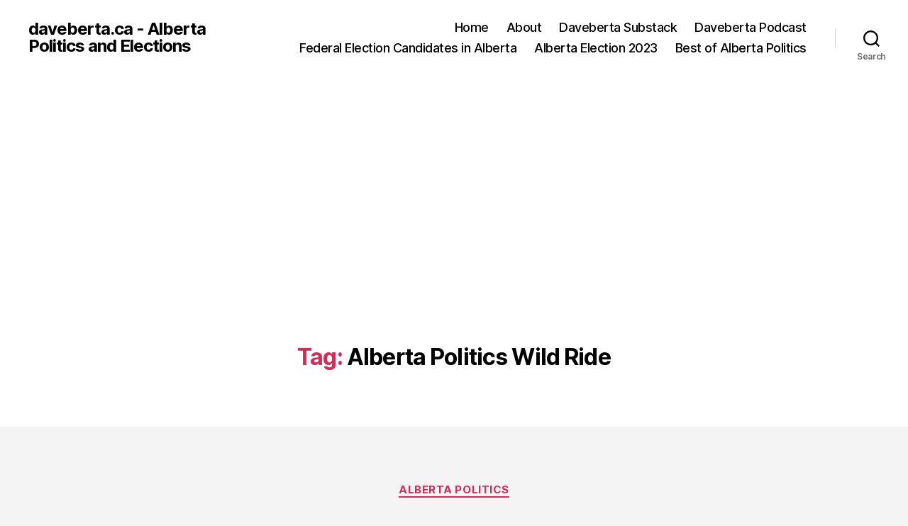

--- FILE ---
content_type: text/html; charset=UTF-8
request_url: https://daveberta.ca/tag/alberta-politics-wild-ride/
body_size: 17889
content:
<!DOCTYPE html>

<html class="no-js" lang="en-US">

	<head>

		<meta charset="UTF-8">
		<meta name="viewport" content="width=device-width, initial-scale=1.0">

		<link rel="profile" href="https://gmpg.org/xfn/11">

		<title>Alberta Politics Wild Ride &#8211; daveberta.ca &#8211; Alberta Politics and Elections</title>
<meta name='robots' content='max-image-preview:large' />
<link rel='dns-prefetch' href='//platform.linkedin.com' />
		<!-- This site uses the Google Analytics by MonsterInsights plugin v9.11.1 - Using Analytics tracking - https://www.monsterinsights.com/ -->
		<!-- Note: MonsterInsights is not currently configured on this site. The site owner needs to authenticate with Google Analytics in the MonsterInsights settings panel. -->
					<!-- No tracking code set -->
				<!-- / Google Analytics by MonsterInsights -->
		<style id='wp-img-auto-sizes-contain-inline-css'>
img:is([sizes=auto i],[sizes^="auto," i]){contain-intrinsic-size:3000px 1500px}
/*# sourceURL=wp-img-auto-sizes-contain-inline-css */
</style>
<style id='wp-emoji-styles-inline-css'>

	img.wp-smiley, img.emoji {
		display: inline !important;
		border: none !important;
		box-shadow: none !important;
		height: 1em !important;
		width: 1em !important;
		margin: 0 0.07em !important;
		vertical-align: -0.1em !important;
		background: none !important;
		padding: 0 !important;
	}
/*# sourceURL=wp-emoji-styles-inline-css */
</style>
<link rel='stylesheet' id='wp-block-library-css' href='https://daveberta.ca/wp-includes/css/dist/block-library/style.min.css?ver=6.9' media='all' />
<style id='global-styles-inline-css'>
:root{--wp--preset--aspect-ratio--square: 1;--wp--preset--aspect-ratio--4-3: 4/3;--wp--preset--aspect-ratio--3-4: 3/4;--wp--preset--aspect-ratio--3-2: 3/2;--wp--preset--aspect-ratio--2-3: 2/3;--wp--preset--aspect-ratio--16-9: 16/9;--wp--preset--aspect-ratio--9-16: 9/16;--wp--preset--color--black: #000000;--wp--preset--color--cyan-bluish-gray: #abb8c3;--wp--preset--color--white: #ffffff;--wp--preset--color--pale-pink: #f78da7;--wp--preset--color--vivid-red: #cf2e2e;--wp--preset--color--luminous-vivid-orange: #ff6900;--wp--preset--color--luminous-vivid-amber: #fcb900;--wp--preset--color--light-green-cyan: #7bdcb5;--wp--preset--color--vivid-green-cyan: #00d084;--wp--preset--color--pale-cyan-blue: #8ed1fc;--wp--preset--color--vivid-cyan-blue: #0693e3;--wp--preset--color--vivid-purple: #9b51e0;--wp--preset--color--accent: #d22c58;--wp--preset--color--primary: #000000;--wp--preset--color--secondary: #686868;--wp--preset--color--subtle-background: #d3d3d3;--wp--preset--color--background: #f4f4f4;--wp--preset--gradient--vivid-cyan-blue-to-vivid-purple: linear-gradient(135deg,rgb(6,147,227) 0%,rgb(155,81,224) 100%);--wp--preset--gradient--light-green-cyan-to-vivid-green-cyan: linear-gradient(135deg,rgb(122,220,180) 0%,rgb(0,208,130) 100%);--wp--preset--gradient--luminous-vivid-amber-to-luminous-vivid-orange: linear-gradient(135deg,rgb(252,185,0) 0%,rgb(255,105,0) 100%);--wp--preset--gradient--luminous-vivid-orange-to-vivid-red: linear-gradient(135deg,rgb(255,105,0) 0%,rgb(207,46,46) 100%);--wp--preset--gradient--very-light-gray-to-cyan-bluish-gray: linear-gradient(135deg,rgb(238,238,238) 0%,rgb(169,184,195) 100%);--wp--preset--gradient--cool-to-warm-spectrum: linear-gradient(135deg,rgb(74,234,220) 0%,rgb(151,120,209) 20%,rgb(207,42,186) 40%,rgb(238,44,130) 60%,rgb(251,105,98) 80%,rgb(254,248,76) 100%);--wp--preset--gradient--blush-light-purple: linear-gradient(135deg,rgb(255,206,236) 0%,rgb(152,150,240) 100%);--wp--preset--gradient--blush-bordeaux: linear-gradient(135deg,rgb(254,205,165) 0%,rgb(254,45,45) 50%,rgb(107,0,62) 100%);--wp--preset--gradient--luminous-dusk: linear-gradient(135deg,rgb(255,203,112) 0%,rgb(199,81,192) 50%,rgb(65,88,208) 100%);--wp--preset--gradient--pale-ocean: linear-gradient(135deg,rgb(255,245,203) 0%,rgb(182,227,212) 50%,rgb(51,167,181) 100%);--wp--preset--gradient--electric-grass: linear-gradient(135deg,rgb(202,248,128) 0%,rgb(113,206,126) 100%);--wp--preset--gradient--midnight: linear-gradient(135deg,rgb(2,3,129) 0%,rgb(40,116,252) 100%);--wp--preset--font-size--small: 18px;--wp--preset--font-size--medium: 20px;--wp--preset--font-size--large: 26.25px;--wp--preset--font-size--x-large: 42px;--wp--preset--font-size--normal: 21px;--wp--preset--font-size--larger: 32px;--wp--preset--spacing--20: 0.44rem;--wp--preset--spacing--30: 0.67rem;--wp--preset--spacing--40: 1rem;--wp--preset--spacing--50: 1.5rem;--wp--preset--spacing--60: 2.25rem;--wp--preset--spacing--70: 3.38rem;--wp--preset--spacing--80: 5.06rem;--wp--preset--shadow--natural: 6px 6px 9px rgba(0, 0, 0, 0.2);--wp--preset--shadow--deep: 12px 12px 50px rgba(0, 0, 0, 0.4);--wp--preset--shadow--sharp: 6px 6px 0px rgba(0, 0, 0, 0.2);--wp--preset--shadow--outlined: 6px 6px 0px -3px rgb(255, 255, 255), 6px 6px rgb(0, 0, 0);--wp--preset--shadow--crisp: 6px 6px 0px rgb(0, 0, 0);}:where(.is-layout-flex){gap: 0.5em;}:where(.is-layout-grid){gap: 0.5em;}body .is-layout-flex{display: flex;}.is-layout-flex{flex-wrap: wrap;align-items: center;}.is-layout-flex > :is(*, div){margin: 0;}body .is-layout-grid{display: grid;}.is-layout-grid > :is(*, div){margin: 0;}:where(.wp-block-columns.is-layout-flex){gap: 2em;}:where(.wp-block-columns.is-layout-grid){gap: 2em;}:where(.wp-block-post-template.is-layout-flex){gap: 1.25em;}:where(.wp-block-post-template.is-layout-grid){gap: 1.25em;}.has-black-color{color: var(--wp--preset--color--black) !important;}.has-cyan-bluish-gray-color{color: var(--wp--preset--color--cyan-bluish-gray) !important;}.has-white-color{color: var(--wp--preset--color--white) !important;}.has-pale-pink-color{color: var(--wp--preset--color--pale-pink) !important;}.has-vivid-red-color{color: var(--wp--preset--color--vivid-red) !important;}.has-luminous-vivid-orange-color{color: var(--wp--preset--color--luminous-vivid-orange) !important;}.has-luminous-vivid-amber-color{color: var(--wp--preset--color--luminous-vivid-amber) !important;}.has-light-green-cyan-color{color: var(--wp--preset--color--light-green-cyan) !important;}.has-vivid-green-cyan-color{color: var(--wp--preset--color--vivid-green-cyan) !important;}.has-pale-cyan-blue-color{color: var(--wp--preset--color--pale-cyan-blue) !important;}.has-vivid-cyan-blue-color{color: var(--wp--preset--color--vivid-cyan-blue) !important;}.has-vivid-purple-color{color: var(--wp--preset--color--vivid-purple) !important;}.has-black-background-color{background-color: var(--wp--preset--color--black) !important;}.has-cyan-bluish-gray-background-color{background-color: var(--wp--preset--color--cyan-bluish-gray) !important;}.has-white-background-color{background-color: var(--wp--preset--color--white) !important;}.has-pale-pink-background-color{background-color: var(--wp--preset--color--pale-pink) !important;}.has-vivid-red-background-color{background-color: var(--wp--preset--color--vivid-red) !important;}.has-luminous-vivid-orange-background-color{background-color: var(--wp--preset--color--luminous-vivid-orange) !important;}.has-luminous-vivid-amber-background-color{background-color: var(--wp--preset--color--luminous-vivid-amber) !important;}.has-light-green-cyan-background-color{background-color: var(--wp--preset--color--light-green-cyan) !important;}.has-vivid-green-cyan-background-color{background-color: var(--wp--preset--color--vivid-green-cyan) !important;}.has-pale-cyan-blue-background-color{background-color: var(--wp--preset--color--pale-cyan-blue) !important;}.has-vivid-cyan-blue-background-color{background-color: var(--wp--preset--color--vivid-cyan-blue) !important;}.has-vivid-purple-background-color{background-color: var(--wp--preset--color--vivid-purple) !important;}.has-black-border-color{border-color: var(--wp--preset--color--black) !important;}.has-cyan-bluish-gray-border-color{border-color: var(--wp--preset--color--cyan-bluish-gray) !important;}.has-white-border-color{border-color: var(--wp--preset--color--white) !important;}.has-pale-pink-border-color{border-color: var(--wp--preset--color--pale-pink) !important;}.has-vivid-red-border-color{border-color: var(--wp--preset--color--vivid-red) !important;}.has-luminous-vivid-orange-border-color{border-color: var(--wp--preset--color--luminous-vivid-orange) !important;}.has-luminous-vivid-amber-border-color{border-color: var(--wp--preset--color--luminous-vivid-amber) !important;}.has-light-green-cyan-border-color{border-color: var(--wp--preset--color--light-green-cyan) !important;}.has-vivid-green-cyan-border-color{border-color: var(--wp--preset--color--vivid-green-cyan) !important;}.has-pale-cyan-blue-border-color{border-color: var(--wp--preset--color--pale-cyan-blue) !important;}.has-vivid-cyan-blue-border-color{border-color: var(--wp--preset--color--vivid-cyan-blue) !important;}.has-vivid-purple-border-color{border-color: var(--wp--preset--color--vivid-purple) !important;}.has-vivid-cyan-blue-to-vivid-purple-gradient-background{background: var(--wp--preset--gradient--vivid-cyan-blue-to-vivid-purple) !important;}.has-light-green-cyan-to-vivid-green-cyan-gradient-background{background: var(--wp--preset--gradient--light-green-cyan-to-vivid-green-cyan) !important;}.has-luminous-vivid-amber-to-luminous-vivid-orange-gradient-background{background: var(--wp--preset--gradient--luminous-vivid-amber-to-luminous-vivid-orange) !important;}.has-luminous-vivid-orange-to-vivid-red-gradient-background{background: var(--wp--preset--gradient--luminous-vivid-orange-to-vivid-red) !important;}.has-very-light-gray-to-cyan-bluish-gray-gradient-background{background: var(--wp--preset--gradient--very-light-gray-to-cyan-bluish-gray) !important;}.has-cool-to-warm-spectrum-gradient-background{background: var(--wp--preset--gradient--cool-to-warm-spectrum) !important;}.has-blush-light-purple-gradient-background{background: var(--wp--preset--gradient--blush-light-purple) !important;}.has-blush-bordeaux-gradient-background{background: var(--wp--preset--gradient--blush-bordeaux) !important;}.has-luminous-dusk-gradient-background{background: var(--wp--preset--gradient--luminous-dusk) !important;}.has-pale-ocean-gradient-background{background: var(--wp--preset--gradient--pale-ocean) !important;}.has-electric-grass-gradient-background{background: var(--wp--preset--gradient--electric-grass) !important;}.has-midnight-gradient-background{background: var(--wp--preset--gradient--midnight) !important;}.has-small-font-size{font-size: var(--wp--preset--font-size--small) !important;}.has-medium-font-size{font-size: var(--wp--preset--font-size--medium) !important;}.has-large-font-size{font-size: var(--wp--preset--font-size--large) !important;}.has-x-large-font-size{font-size: var(--wp--preset--font-size--x-large) !important;}
/*# sourceURL=global-styles-inline-css */
</style>

<style id='classic-theme-styles-inline-css'>
/*! This file is auto-generated */
.wp-block-button__link{color:#fff;background-color:#32373c;border-radius:9999px;box-shadow:none;text-decoration:none;padding:calc(.667em + 2px) calc(1.333em + 2px);font-size:1.125em}.wp-block-file__button{background:#32373c;color:#fff;text-decoration:none}
/*# sourceURL=/wp-includes/css/classic-themes.min.css */
</style>
<link rel='stylesheet' id='twentytwenty-style-css' href='https://daveberta.ca/wp-content/themes/twentytwenty/style.css?ver=3.0' media='all' />
<style id='twentytwenty-style-inline-css'>
.color-accent,.color-accent-hover:hover,.color-accent-hover:focus,:root .has-accent-color,.has-drop-cap:not(:focus):first-letter,.wp-block-button.is-style-outline,a { color: #d22c58; }blockquote,.border-color-accent,.border-color-accent-hover:hover,.border-color-accent-hover:focus { border-color: #d22c58; }button,.button,.faux-button,.wp-block-button__link,.wp-block-file .wp-block-file__button,input[type="button"],input[type="reset"],input[type="submit"],.bg-accent,.bg-accent-hover:hover,.bg-accent-hover:focus,:root .has-accent-background-color,.comment-reply-link { background-color: #d22c58; }.fill-children-accent,.fill-children-accent * { fill: #d22c58; }:root .has-background-color,button,.button,.faux-button,.wp-block-button__link,.wp-block-file__button,input[type="button"],input[type="reset"],input[type="submit"],.wp-block-button,.comment-reply-link,.has-background.has-primary-background-color:not(.has-text-color),.has-background.has-primary-background-color *:not(.has-text-color),.has-background.has-accent-background-color:not(.has-text-color),.has-background.has-accent-background-color *:not(.has-text-color) { color: #f4f4f4; }:root .has-background-background-color { background-color: #f4f4f4; }body,.entry-title a,:root .has-primary-color { color: #000000; }:root .has-primary-background-color { background-color: #000000; }cite,figcaption,.wp-caption-text,.post-meta,.entry-content .wp-block-archives li,.entry-content .wp-block-categories li,.entry-content .wp-block-latest-posts li,.wp-block-latest-comments__comment-date,.wp-block-latest-posts__post-date,.wp-block-embed figcaption,.wp-block-image figcaption,.wp-block-pullquote cite,.comment-metadata,.comment-respond .comment-notes,.comment-respond .logged-in-as,.pagination .dots,.entry-content hr:not(.has-background),hr.styled-separator,:root .has-secondary-color { color: #686868; }:root .has-secondary-background-color { background-color: #686868; }pre,fieldset,input,textarea,table,table *,hr { border-color: #d3d3d3; }caption,code,code,kbd,samp,.wp-block-table.is-style-stripes tbody tr:nth-child(odd),:root .has-subtle-background-background-color { background-color: #d3d3d3; }.wp-block-table.is-style-stripes { border-bottom-color: #d3d3d3; }.wp-block-latest-posts.is-grid li { border-top-color: #d3d3d3; }:root .has-subtle-background-color { color: #d3d3d3; }body:not(.overlay-header) .primary-menu > li > a,body:not(.overlay-header) .primary-menu > li > .icon,.modal-menu a,.footer-menu a, .footer-widgets a:where(:not(.wp-block-button__link)),#site-footer .wp-block-button.is-style-outline,.wp-block-pullquote:before,.singular:not(.overlay-header) .entry-header a,.archive-header a,.header-footer-group .color-accent,.header-footer-group .color-accent-hover:hover { color: #cd2653; }.social-icons a,#site-footer button:not(.toggle),#site-footer .button,#site-footer .faux-button,#site-footer .wp-block-button__link,#site-footer .wp-block-file__button,#site-footer input[type="button"],#site-footer input[type="reset"],#site-footer input[type="submit"] { background-color: #cd2653; }.header-footer-group,body:not(.overlay-header) #site-header .toggle,.menu-modal .toggle { color: #000000; }body:not(.overlay-header) .primary-menu ul { background-color: #000000; }body:not(.overlay-header) .primary-menu > li > ul:after { border-bottom-color: #000000; }body:not(.overlay-header) .primary-menu ul ul:after { border-left-color: #000000; }.site-description,body:not(.overlay-header) .toggle-inner .toggle-text,.widget .post-date,.widget .rss-date,.widget_archive li,.widget_categories li,.widget cite,.widget_pages li,.widget_meta li,.widget_nav_menu li,.powered-by-wordpress,.footer-credits .privacy-policy,.to-the-top,.singular .entry-header .post-meta,.singular:not(.overlay-header) .entry-header .post-meta a { color: #6d6d6d; }.header-footer-group pre,.header-footer-group fieldset,.header-footer-group input,.header-footer-group textarea,.header-footer-group table,.header-footer-group table *,.footer-nav-widgets-wrapper,#site-footer,.menu-modal nav *,.footer-widgets-outer-wrapper,.footer-top { border-color: #dcd7ca; }.header-footer-group table caption,body:not(.overlay-header) .header-inner .toggle-wrapper::before { background-color: #dcd7ca; }
/*# sourceURL=twentytwenty-style-inline-css */
</style>
<link rel='stylesheet' id='twentytwenty-fonts-css' href='https://daveberta.ca/wp-content/themes/twentytwenty/assets/css/font-inter.css?ver=3.0' media='all' />
<link rel='stylesheet' id='twentytwenty-print-style-css' href='https://daveberta.ca/wp-content/themes/twentytwenty/print.css?ver=3.0' media='print' />
<link rel='stylesheet' id='really_simple_share_style-css' href='https://daveberta.ca/wp-content/plugins/really-simple-facebook-twitter-share-buttons/style.css?ver=6.9' media='all' />
<script src="https://platform.linkedin.com/in.js?ver=6.9" id="really_simple_share_linkedin-js"></script>
<script src="https://daveberta.ca/wp-content/themes/twentytwenty/assets/js/index.js?ver=3.0" id="twentytwenty-js-js" defer data-wp-strategy="defer"></script>
<link rel="https://api.w.org/" href="https://daveberta.ca/wp-json/" /><link rel="alternate" title="JSON" type="application/json" href="https://daveberta.ca/wp-json/wp/v2/tags/8073" /><link rel="EditURI" type="application/rsd+xml" title="RSD" href="https://daveberta.ca/xmlrpc.php?rsd" />
<meta name="generator" content="WordPress 6.9" />
            <script type="text/javascript"><!--
                                function powerpress_pinw(pinw_url){window.open(pinw_url, 'PowerPressPlayer','toolbar=0,status=0,resizable=1,width=460,height=320');	return false;}
                //-->

                // tabnab protection
                window.addEventListener('load', function () {
                    // make all links have rel="noopener noreferrer"
                    document.querySelectorAll('a[target="_blank"]').forEach(link => {
                        link.setAttribute('rel', 'noopener noreferrer');
                    });
                });
            </script>
            <script type="text/javascript">
        //<![CDATA[
        
      !function(d,s,id){var js,fjs=d.getElementsByTagName(s)[0];if(!d.getElementById(id)){js=d.createElement(s);js.id=id;js.src="https://platform.twitter.com/widgets.js";fjs.parentNode.insertBefore(js,fjs);}}(document,"script","twitter-wjs");
      
        //]]>
  		</script><style data-context="foundation-flickity-css">/*! Flickity v2.0.2
http://flickity.metafizzy.co
---------------------------------------------- */.flickity-enabled{position:relative}.flickity-enabled:focus{outline:0}.flickity-viewport{overflow:hidden;position:relative;height:100%}.flickity-slider{position:absolute;width:100%;height:100%}.flickity-enabled.is-draggable{-webkit-tap-highlight-color:transparent;tap-highlight-color:transparent;-webkit-user-select:none;-moz-user-select:none;-ms-user-select:none;user-select:none}.flickity-enabled.is-draggable .flickity-viewport{cursor:move;cursor:-webkit-grab;cursor:grab}.flickity-enabled.is-draggable .flickity-viewport.is-pointer-down{cursor:-webkit-grabbing;cursor:grabbing}.flickity-prev-next-button{position:absolute;top:50%;width:44px;height:44px;border:none;border-radius:50%;background:#fff;background:hsla(0,0%,100%,.75);cursor:pointer;-webkit-transform:translateY(-50%);transform:translateY(-50%)}.flickity-prev-next-button:hover{background:#fff}.flickity-prev-next-button:focus{outline:0;box-shadow:0 0 0 5px #09f}.flickity-prev-next-button:active{opacity:.6}.flickity-prev-next-button.previous{left:10px}.flickity-prev-next-button.next{right:10px}.flickity-rtl .flickity-prev-next-button.previous{left:auto;right:10px}.flickity-rtl .flickity-prev-next-button.next{right:auto;left:10px}.flickity-prev-next-button:disabled{opacity:.3;cursor:auto}.flickity-prev-next-button svg{position:absolute;left:20%;top:20%;width:60%;height:60%}.flickity-prev-next-button .arrow{fill:#333}.flickity-page-dots{position:absolute;width:100%;bottom:-25px;padding:0;margin:0;list-style:none;text-align:center;line-height:1}.flickity-rtl .flickity-page-dots{direction:rtl}.flickity-page-dots .dot{display:inline-block;width:10px;height:10px;margin:0 8px;background:#333;border-radius:50%;opacity:.25;cursor:pointer}.flickity-page-dots .dot.is-selected{opacity:1}</style><style data-context="foundation-slideout-css">.slideout-menu{position:fixed;left:0;top:0;bottom:0;right:auto;z-index:0;width:256px;overflow-y:auto;-webkit-overflow-scrolling:touch;display:none}.slideout-menu.pushit-right{left:auto;right:0}.slideout-panel{position:relative;z-index:1;will-change:transform}.slideout-open,.slideout-open .slideout-panel,.slideout-open body{overflow:hidden}.slideout-open .slideout-menu{display:block}.pushit{display:none}</style><script>
document.documentElement.className = document.documentElement.className.replace( 'no-js', 'js' );
//# sourceURL=twentytwenty_no_js_class
</script>
<style>.recentcomments a{display:inline !important;padding:0 !important;margin:0 !important;}</style><style id="custom-background-css">
body.custom-background { background-color: #f4f4f4; }
</style>
	<style>.ios7.web-app-mode.has-fixed header{ background-color: rgba(10,10,10,.88);}</style>
	</head>

	<body class="archive tag tag-alberta-politics-wild-ride tag-8073 custom-background wp-embed-responsive wp-theme-twentytwenty enable-search-modal has-no-pagination showing-comments hide-avatars footer-top-visible">

		<a class="skip-link screen-reader-text" href="#site-content">Skip to the content</a>
		<header id="site-header" class="header-footer-group">

			<div class="header-inner section-inner">

				<div class="header-titles-wrapper">

					
						<button class="toggle search-toggle mobile-search-toggle" data-toggle-target=".search-modal" data-toggle-body-class="showing-search-modal" data-set-focus=".search-modal .search-field" aria-expanded="false">
							<span class="toggle-inner">
								<span class="toggle-icon">
									<svg class="svg-icon" aria-hidden="true" role="img" focusable="false" xmlns="http://www.w3.org/2000/svg" width="23" height="23" viewBox="0 0 23 23"><path d="M38.710696,48.0601792 L43,52.3494831 L41.3494831,54 L37.0601792,49.710696 C35.2632422,51.1481185 32.9839107,52.0076499 30.5038249,52.0076499 C24.7027226,52.0076499 20,47.3049272 20,41.5038249 C20,35.7027226 24.7027226,31 30.5038249,31 C36.3049272,31 41.0076499,35.7027226 41.0076499,41.5038249 C41.0076499,43.9839107 40.1481185,46.2632422 38.710696,48.0601792 Z M36.3875844,47.1716785 C37.8030221,45.7026647 38.6734666,43.7048964 38.6734666,41.5038249 C38.6734666,36.9918565 35.0157934,33.3341833 30.5038249,33.3341833 C25.9918565,33.3341833 22.3341833,36.9918565 22.3341833,41.5038249 C22.3341833,46.0157934 25.9918565,49.6734666 30.5038249,49.6734666 C32.7048964,49.6734666 34.7026647,48.8030221 36.1716785,47.3875844 C36.2023931,47.347638 36.2360451,47.3092237 36.2726343,47.2726343 C36.3092237,47.2360451 36.347638,47.2023931 36.3875844,47.1716785 Z" transform="translate(-20 -31)" /></svg>								</span>
								<span class="toggle-text">Search</span>
							</span>
						</button><!-- .search-toggle -->

					
					<div class="header-titles">

						<div class="site-title faux-heading"><a href="https://daveberta.ca/" rel="home">daveberta.ca - Alberta Politics and Elections</a></div>
					</div><!-- .header-titles -->

					<button class="toggle nav-toggle mobile-nav-toggle" data-toggle-target=".menu-modal"  data-toggle-body-class="showing-menu-modal" aria-expanded="false" data-set-focus=".close-nav-toggle">
						<span class="toggle-inner">
							<span class="toggle-icon">
								<svg class="svg-icon" aria-hidden="true" role="img" focusable="false" xmlns="http://www.w3.org/2000/svg" width="26" height="7" viewBox="0 0 26 7"><path fill-rule="evenodd" d="M332.5,45 C330.567003,45 329,43.4329966 329,41.5 C329,39.5670034 330.567003,38 332.5,38 C334.432997,38 336,39.5670034 336,41.5 C336,43.4329966 334.432997,45 332.5,45 Z M342,45 C340.067003,45 338.5,43.4329966 338.5,41.5 C338.5,39.5670034 340.067003,38 342,38 C343.932997,38 345.5,39.5670034 345.5,41.5 C345.5,43.4329966 343.932997,45 342,45 Z M351.5,45 C349.567003,45 348,43.4329966 348,41.5 C348,39.5670034 349.567003,38 351.5,38 C353.432997,38 355,39.5670034 355,41.5 C355,43.4329966 353.432997,45 351.5,45 Z" transform="translate(-329 -38)" /></svg>							</span>
							<span class="toggle-text">Menu</span>
						</span>
					</button><!-- .nav-toggle -->

				</div><!-- .header-titles-wrapper -->

				<div class="header-navigation-wrapper">

					
							<nav class="primary-menu-wrapper" aria-label="Horizontal">

								<ul class="primary-menu reset-list-style">

								<li id="menu-item-35433" class="menu-item menu-item-type-custom menu-item-object-custom menu-item-home menu-item-35433"><a href="http://daveberta.ca/">Home</a></li>
<li id="menu-item-28894" class="menu-item menu-item-type-post_type menu-item-object-page menu-item-28894"><a href="https://daveberta.ca/about/">About</a></li>
<li id="menu-item-37240" class="menu-item menu-item-type-post_type menu-item-object-page menu-item-37240"><a href="https://daveberta.ca/donate/">Daveberta Substack</a></li>
<li id="menu-item-38511" class="menu-item menu-item-type-post_type menu-item-object-page menu-item-38511"><a href="https://daveberta.ca/daveberta-podcast/">Daveberta Podcast</a></li>
<li id="menu-item-46783" class="menu-item menu-item-type-post_type menu-item-object-page menu-item-46783"><a href="https://daveberta.ca/canada-federal-election/">Federal Election Candidates in Alberta</a></li>
<li id="menu-item-41573" class="menu-item menu-item-type-post_type menu-item-object-page menu-item-41573"><a href="https://daveberta.ca/alberta-election/">Alberta Election 2023</a></li>
<li id="menu-item-39541" class="menu-item menu-item-type-post_type menu-item-object-page menu-item-39541"><a href="https://daveberta.ca/best-of-alberta-politics/">Best of Alberta Politics</a></li>

								</ul>

							</nav><!-- .primary-menu-wrapper -->

						
						<div class="header-toggles hide-no-js">

						
							<div class="toggle-wrapper search-toggle-wrapper">

								<button class="toggle search-toggle desktop-search-toggle" data-toggle-target=".search-modal" data-toggle-body-class="showing-search-modal" data-set-focus=".search-modal .search-field" aria-expanded="false">
									<span class="toggle-inner">
										<svg class="svg-icon" aria-hidden="true" role="img" focusable="false" xmlns="http://www.w3.org/2000/svg" width="23" height="23" viewBox="0 0 23 23"><path d="M38.710696,48.0601792 L43,52.3494831 L41.3494831,54 L37.0601792,49.710696 C35.2632422,51.1481185 32.9839107,52.0076499 30.5038249,52.0076499 C24.7027226,52.0076499 20,47.3049272 20,41.5038249 C20,35.7027226 24.7027226,31 30.5038249,31 C36.3049272,31 41.0076499,35.7027226 41.0076499,41.5038249 C41.0076499,43.9839107 40.1481185,46.2632422 38.710696,48.0601792 Z M36.3875844,47.1716785 C37.8030221,45.7026647 38.6734666,43.7048964 38.6734666,41.5038249 C38.6734666,36.9918565 35.0157934,33.3341833 30.5038249,33.3341833 C25.9918565,33.3341833 22.3341833,36.9918565 22.3341833,41.5038249 C22.3341833,46.0157934 25.9918565,49.6734666 30.5038249,49.6734666 C32.7048964,49.6734666 34.7026647,48.8030221 36.1716785,47.3875844 C36.2023931,47.347638 36.2360451,47.3092237 36.2726343,47.2726343 C36.3092237,47.2360451 36.347638,47.2023931 36.3875844,47.1716785 Z" transform="translate(-20 -31)" /></svg>										<span class="toggle-text">Search</span>
									</span>
								</button><!-- .search-toggle -->

							</div>

							
						</div><!-- .header-toggles -->
						
				</div><!-- .header-navigation-wrapper -->

			</div><!-- .header-inner -->

			<div class="search-modal cover-modal header-footer-group" data-modal-target-string=".search-modal" role="dialog" aria-modal="true" aria-label="Search">

	<div class="search-modal-inner modal-inner">

		<div class="section-inner">

			<form role="search" aria-label="Search for:" method="get" class="search-form" action="https://daveberta.ca/">
	<label for="search-form-1">
		<span class="screen-reader-text">
			Search for:		</span>
		<input type="search" id="search-form-1" class="search-field" placeholder="Search &hellip;" value="" name="s" />
	</label>
	<input type="submit" class="search-submit" value="Search" />
</form>

			<button class="toggle search-untoggle close-search-toggle fill-children-current-color" data-toggle-target=".search-modal" data-toggle-body-class="showing-search-modal" data-set-focus=".search-modal .search-field">
				<span class="screen-reader-text">
					Close search				</span>
				<svg class="svg-icon" aria-hidden="true" role="img" focusable="false" xmlns="http://www.w3.org/2000/svg" width="16" height="16" viewBox="0 0 16 16"><polygon fill="" fill-rule="evenodd" points="6.852 7.649 .399 1.195 1.445 .149 7.899 6.602 14.352 .149 15.399 1.195 8.945 7.649 15.399 14.102 14.352 15.149 7.899 8.695 1.445 15.149 .399 14.102" /></svg>			</button><!-- .search-toggle -->

		</div><!-- .section-inner -->

	</div><!-- .search-modal-inner -->

</div><!-- .menu-modal -->

		</header><!-- #site-header -->

		
<div class="menu-modal cover-modal header-footer-group" data-modal-target-string=".menu-modal">

	<div class="menu-modal-inner modal-inner">

		<div class="menu-wrapper section-inner">

			<div class="menu-top">

				<button class="toggle close-nav-toggle fill-children-current-color" data-toggle-target=".menu-modal" data-toggle-body-class="showing-menu-modal" data-set-focus=".menu-modal">
					<span class="toggle-text">Close Menu</span>
					<svg class="svg-icon" aria-hidden="true" role="img" focusable="false" xmlns="http://www.w3.org/2000/svg" width="16" height="16" viewBox="0 0 16 16"><polygon fill="" fill-rule="evenodd" points="6.852 7.649 .399 1.195 1.445 .149 7.899 6.602 14.352 .149 15.399 1.195 8.945 7.649 15.399 14.102 14.352 15.149 7.899 8.695 1.445 15.149 .399 14.102" /></svg>				</button><!-- .nav-toggle -->

				
					<nav class="mobile-menu" aria-label="Mobile">

						<ul class="modal-menu reset-list-style">

						<li class="menu-item menu-item-type-custom menu-item-object-custom menu-item-home menu-item-35433"><div class="ancestor-wrapper"><a href="http://daveberta.ca/">Home</a></div><!-- .ancestor-wrapper --></li>
<li class="menu-item menu-item-type-post_type menu-item-object-page menu-item-28894"><div class="ancestor-wrapper"><a href="https://daveberta.ca/about/">About</a></div><!-- .ancestor-wrapper --></li>
<li class="menu-item menu-item-type-post_type menu-item-object-page menu-item-37240"><div class="ancestor-wrapper"><a href="https://daveberta.ca/donate/">Daveberta Substack</a></div><!-- .ancestor-wrapper --></li>
<li class="menu-item menu-item-type-post_type menu-item-object-page menu-item-38511"><div class="ancestor-wrapper"><a href="https://daveberta.ca/daveberta-podcast/">Daveberta Podcast</a></div><!-- .ancestor-wrapper --></li>
<li class="menu-item menu-item-type-post_type menu-item-object-page menu-item-46783"><div class="ancestor-wrapper"><a href="https://daveberta.ca/canada-federal-election/">Federal Election Candidates in Alberta</a></div><!-- .ancestor-wrapper --></li>
<li class="menu-item menu-item-type-post_type menu-item-object-page menu-item-41573"><div class="ancestor-wrapper"><a href="https://daveberta.ca/alberta-election/">Alberta Election 2023</a></div><!-- .ancestor-wrapper --></li>
<li class="menu-item menu-item-type-post_type menu-item-object-page menu-item-39541"><div class="ancestor-wrapper"><a href="https://daveberta.ca/best-of-alberta-politics/">Best of Alberta Politics</a></div><!-- .ancestor-wrapper --></li>

						</ul>

					</nav>

					
			</div><!-- .menu-top -->

			<div class="menu-bottom">

				
			</div><!-- .menu-bottom -->

		</div><!-- .menu-wrapper -->

	</div><!-- .menu-modal-inner -->

</div><!-- .menu-modal -->

<main id="site-content">

	
		<header class="archive-header has-text-align-center header-footer-group">

			<div class="archive-header-inner section-inner medium">

									<h1 class="archive-title"><span class="color-accent">Tag:</span> <span>Alberta Politics Wild Ride</span></h1>
				
				
			</div><!-- .archive-header-inner -->

		</header><!-- .archive-header -->

		
<article class="post-44287 post type-post status-publish format-standard has-post-thumbnail hentry category-alberta-politics tag-1976-coal-policy tag-alberta-ndp tag-alberta-parks tag-alberta-parks-privatization tag-alberta-politics-wild-ride tag-alberta-provincial-parks tag-angela-pitt tag-ariella-kimmel tag-blaise-boehmer tag-brian-jean tag-brock-harrison tag-coal-mining tag-dave-hanson tag-david-parker tag-doug-schweitzer tag-drew-barnes tag-graham-thomson tag-jason-kenney tag-jason-nixon tag-jason-stephan tag-leela-aheer tag-mark-smith tag-national-post tag-peter-guthrie tag-rachel-notley tag-ric-mciver tag-sean-speer tag-take-back-alberta tag-todd-loewen tag-united-conservative-party tag-united-conservative-party-leadership-review tag-vitor-marciano" id="post-44287">

	
<header class="entry-header has-text-align-center">

	<div class="entry-header-inner section-inner medium">

		
			<div class="entry-categories">
				<span class="screen-reader-text">
					Categories				</span>
				<div class="entry-categories-inner">
					<a href="https://daveberta.ca/category/alberta-politics/" rel="category tag">Alberta Politics</a>				</div><!-- .entry-categories-inner -->
			</div><!-- .entry-categories -->

			<h2 class="entry-title heading-size-1"><a href="https://daveberta.ca/2022/05/will-jason-kenney-win-the-ucp-leadership-review/">The biggest question in Alberta politics: Will Jason Kenney win the UCP leadership review?</a></h2>
		<div class="post-meta-wrapper post-meta-single post-meta-single-top">

			<ul class="post-meta">

									<li class="post-author meta-wrapper">
						<span class="meta-icon">
							<span class="screen-reader-text">
								Post author							</span>
							<svg class="svg-icon" aria-hidden="true" role="img" focusable="false" xmlns="http://www.w3.org/2000/svg" width="18" height="20" viewBox="0 0 18 20"><path fill="" d="M18,19 C18,19.5522847 17.5522847,20 17,20 C16.4477153,20 16,19.5522847 16,19 L16,17 C16,15.3431458 14.6568542,14 13,14 L5,14 C3.34314575,14 2,15.3431458 2,17 L2,19 C2,19.5522847 1.55228475,20 1,20 C0.44771525,20 0,19.5522847 0,19 L0,17 C0,14.2385763 2.23857625,12 5,12 L13,12 C15.7614237,12 18,14.2385763 18,17 L18,19 Z M9,10 C6.23857625,10 4,7.76142375 4,5 C4,2.23857625 6.23857625,0 9,0 C11.7614237,0 14,2.23857625 14,5 C14,7.76142375 11.7614237,10 9,10 Z M9,8 C10.6568542,8 12,6.65685425 12,5 C12,3.34314575 10.6568542,2 9,2 C7.34314575,2 6,3.34314575 6,5 C6,6.65685425 7.34314575,8 9,8 Z" /></svg>						</span>
						<span class="meta-text">
							By <a href="https://daveberta.ca/author/daveberta/">Dave Cournoyer</a>						</span>
					</li>
										<li class="post-date meta-wrapper">
						<span class="meta-icon">
							<span class="screen-reader-text">
								Post date							</span>
							<svg class="svg-icon" aria-hidden="true" role="img" focusable="false" xmlns="http://www.w3.org/2000/svg" width="18" height="19" viewBox="0 0 18 19"><path fill="" d="M4.60069444,4.09375 L3.25,4.09375 C2.47334957,4.09375 1.84375,4.72334957 1.84375,5.5 L1.84375,7.26736111 L16.15625,7.26736111 L16.15625,5.5 C16.15625,4.72334957 15.5266504,4.09375 14.75,4.09375 L13.3993056,4.09375 L13.3993056,4.55555556 C13.3993056,5.02154581 13.0215458,5.39930556 12.5555556,5.39930556 C12.0895653,5.39930556 11.7118056,5.02154581 11.7118056,4.55555556 L11.7118056,4.09375 L6.28819444,4.09375 L6.28819444,4.55555556 C6.28819444,5.02154581 5.9104347,5.39930556 5.44444444,5.39930556 C4.97845419,5.39930556 4.60069444,5.02154581 4.60069444,4.55555556 L4.60069444,4.09375 Z M6.28819444,2.40625 L11.7118056,2.40625 L11.7118056,1 C11.7118056,0.534009742 12.0895653,0.15625 12.5555556,0.15625 C13.0215458,0.15625 13.3993056,0.534009742 13.3993056,1 L13.3993056,2.40625 L14.75,2.40625 C16.4586309,2.40625 17.84375,3.79136906 17.84375,5.5 L17.84375,15.875 C17.84375,17.5836309 16.4586309,18.96875 14.75,18.96875 L3.25,18.96875 C1.54136906,18.96875 0.15625,17.5836309 0.15625,15.875 L0.15625,5.5 C0.15625,3.79136906 1.54136906,2.40625 3.25,2.40625 L4.60069444,2.40625 L4.60069444,1 C4.60069444,0.534009742 4.97845419,0.15625 5.44444444,0.15625 C5.9104347,0.15625 6.28819444,0.534009742 6.28819444,1 L6.28819444,2.40625 Z M1.84375,8.95486111 L1.84375,15.875 C1.84375,16.6516504 2.47334957,17.28125 3.25,17.28125 L14.75,17.28125 C15.5266504,17.28125 16.15625,16.6516504 16.15625,15.875 L16.15625,8.95486111 L1.84375,8.95486111 Z" /></svg>						</span>
						<span class="meta-text">
							<a href="https://daveberta.ca/2022/05/will-jason-kenney-win-the-ucp-leadership-review/">May 9, 2022</a>
						</span>
					</li>
										<li class="post-comment-link meta-wrapper">
						<span class="meta-icon">
							<svg class="svg-icon" aria-hidden="true" role="img" focusable="false" xmlns="http://www.w3.org/2000/svg" width="19" height="19" viewBox="0 0 19 19"><path d="M9.43016863,13.2235931 C9.58624731,13.094699 9.7823475,13.0241935 9.98476849,13.0241935 L15.0564516,13.0241935 C15.8581553,13.0241935 16.5080645,12.3742843 16.5080645,11.5725806 L16.5080645,3.44354839 C16.5080645,2.64184472 15.8581553,1.99193548 15.0564516,1.99193548 L3.44354839,1.99193548 C2.64184472,1.99193548 1.99193548,2.64184472 1.99193548,3.44354839 L1.99193548,11.5725806 C1.99193548,12.3742843 2.64184472,13.0241935 3.44354839,13.0241935 L5.76612903,13.0241935 C6.24715123,13.0241935 6.63709677,13.4141391 6.63709677,13.8951613 L6.63709677,15.5301903 L9.43016863,13.2235931 Z M3.44354839,14.766129 C1.67980032,14.766129 0.25,13.3363287 0.25,11.5725806 L0.25,3.44354839 C0.25,1.67980032 1.67980032,0.25 3.44354839,0.25 L15.0564516,0.25 C16.8201997,0.25 18.25,1.67980032 18.25,3.44354839 L18.25,11.5725806 C18.25,13.3363287 16.8201997,14.766129 15.0564516,14.766129 L10.2979143,14.766129 L6.32072889,18.0506004 C5.75274472,18.5196577 4.89516129,18.1156602 4.89516129,17.3790323 L4.89516129,14.766129 L3.44354839,14.766129 Z" /></svg>						</span>
						<span class="meta-text">
							<a href="https://daveberta.ca/2022/05/will-jason-kenney-win-the-ucp-leadership-review/#comments">9 Comments<span class="screen-reader-text"> on The biggest question in Alberta politics: Will Jason Kenney win the UCP leadership review?</span></a>						</span>
					</li>
					
			</ul><!-- .post-meta -->

		</div><!-- .post-meta-wrapper -->

		
	</div><!-- .entry-header-inner -->

</header><!-- .entry-header -->

	<figure class="featured-media">

		<div class="featured-media-inner section-inner medium">

			<img width="624" height="264" src="https://daveberta.ca/wp-content/uploads/2018/05/Jason-Kenney-UCP-Convention-624x264.png" class="attachment-post-thumbnail size-post-thumbnail wp-post-image" alt="" decoding="async" fetchpriority="high" srcset="https://daveberta.ca/wp-content/uploads/2018/05/Jason-Kenney-UCP-Convention-624x264.png 624w, https://daveberta.ca/wp-content/uploads/2018/05/Jason-Kenney-UCP-Convention-595x252.png 595w, https://daveberta.ca/wp-content/uploads/2018/05/Jason-Kenney-UCP-Convention-768x325.png 768w, https://daveberta.ca/wp-content/uploads/2018/05/Jason-Kenney-UCP-Convention-960x406.png 960w, https://daveberta.ca/wp-content/uploads/2018/05/Jason-Kenney-UCP-Convention.png 1197w" sizes="(max-width: 624px) 100vw, 624px" />
		</div><!-- .featured-media-inner -->

	</figure><!-- .featured-media -->

	
	<div class="post-inner thin ">

		<div class="entry-content">

			<p><em>&#8220;Hey Dave, is Jason Kenney going to win the leadership review?&#8221;</em></p>
<p>It&#8217;s a question I get asked a lot these days.</p>
<p>My answer?</p>
<p>I don&#8217;t know.</p>
<p>Anyone who tells you different probably has a personal or career stake in the game.</p>
<p>What was supposed to be a big in-person vote in Red Deer back in April turned into a province-wide mail in vote. And that loud swooshing sound you heard wasn&#8217;t the sound of a late winter Chinook but the sound of the goal posts moving.</p>
<p>And there&#8217;s strong feelings on both sides of this fight.</p>
<p>Kenney&#8217;s opponents are outspoken. <a href="https://www.cbc.ca/news/canada/edmonton/what-will-jason-kenney-s-outspoken-ucp-caucus-mutineers-do-should-he-win-the-leadership-vote-1.6441858">Especially the ones inside his own United Conservative Party caucus</a>.</p>
<p>MLAs Brian Jean, Leela Aheer, Angela Pitt, Peter Guthrie, Jason Stephan, and Dave Hanson.</p>
<p>Plus Drew Barnes, Todd Loewen and friends.</p>
<p>They all want Kenney gone. They think the UCP is going to lose the next election to Rachel Notley&#8217;s NDP if he stays on as leader.</p>
<p>His former central Alberta organizer David Parker is leading Take Back Alberta, a group dedicated to defeating Kenney in the leadership review.</p>
<p>His former spokesperson Blaise Boehmer has become one of his biggest critics.</p>
<p>One former staffer has even <a href="https://edmonton.ctvnews.ca/ex-staffer-to-ask-court-to-make-alberta-premier-testify-in-wrongful-dismissal-lawsuit-1.5888430">taken him to court</a>.</p>
<p>But the loyalists working in the Premier&#8217;s Office in Edmonton <a href="https://globalnews.ca/news/8779045/alberta-legisature-ucp-twitter-intraparty-fight/">think his critics are bunch of clowns</a>.</p>
<p>It&#8217;s a gong show.</p>
<p><a href="https://calgarysun.com/opinion/columnists/bell-kenney-feels-no-anxiety-over-leadership-expects-big-win">Kenney says</a> of his recent interactions with normal Albertans: &#8220;100% of the people who came up to me unprompted say things like: We’re behind you Jason, keep up the good work.”</p>
<p>Yeah, ok there, <em><a href="https://calgary.ctvnews.ca/kenney-s-approval-rating-falls-below-30-thinkhq-poll-1.5848520">Mr. 22-per cent Approval Rating</a></em>.</p>
<p>He spins a lot of yarn.</p>
<p>Kenney once claimed that he didn&#8217;t impose stricter COVID-19 public health restrictions because of a crying Venezuelan refugee who claimed the fled socialism.</p>
<p>The Venezuelan woman who believed she was used as part of Kenney&#8217;s argument <a href="https://www.cbc.ca/news/canada/calgary/venezuela-refugee-kenney-covid-1.5819832">remembers her encounter with the premier as much less dramatic</a>.</p>
<p>But Kenney&#8217;s staffers loudly trumpet his good deeds.</p>
<p><a href="https://calgarysun.com/opinion/columnists/bell-kenney-and-his-three-amigos-go-on-offence">Three loyal cabinet ministers</a> &#8211; Ric McIver, Jason Nixon and Doug Schweitzer &#8211; told Kenney&#8217;s critics that they have to fall in line if he wins.</p>
<p>That&#8217;s doubtful.</p>
<p>If Kenney had the ability to silence his critics and re-unite his &#8220;United&#8221; Conservative Party he would have done that two years ago.</p>
<p>That ship has sailed.</p>
<p>Scratch that. <a href="https://www.cbc.ca/news/canada/calgary/elections-alberta-investigate-bulk-ucp-membership-purchase-1.6445702">The</a> <a href="https://calgary.ctvnews.ca/premier-s-senior-staff-member-will-repay-covid-19-hotel-isolation-expense-from-january-1.5895549">ship is</a> <a href="https://thetyee.ca/News/2022/05/09/Inside-Kenney-Government-System-Secrecy/">leaking</a>.</p>
<p>But is it going to sink?</p>
<p>Even if Kenney is a hot mess of a premier, he&#8217;s a still skilled campaigner, and that&#8217;s basically what he&#8217;s been doing for the past few months &#8211; campaigning.</p>
<p>He can even be, dare I say, <em>dangerously charming</em> on the campaign trail.</p>
<p>Kenney does get public support from some conservatives outside Alberta.</p>
<p>They see him as a kind of Philosopher King of Canadian conservatism.</p>
<p><a href="https://nationalpost.com/opinion/sean-speer-jason-kenneys-critics-are-wrong-alberta-is-the-only-place-conservatism-is-winning">Conservative pundit Sean Speer wrote a long defence</a> of the beleaguered Kenney in the National Post praising his policy agenda.</p>
<p>But commentary by out-of-Alberta conservatives, who probably have fond memories of Kenney&#8217;s two decades in Ottawa, almost always omit how intentionally and aggressively divisive he has been since stepping into the Premier&#8217;s Office.</p>
<p>Albertans who oppose, or even just dare to criticize, his government&#8217;s policies have been routinely derided and attacked by Kenney.</p>
<p>Are you an Albertan who opposed closing and selling provincial parks?</p>
<p>Then you&#8217;re a radical urban eco-marxist.</p>
<p>Did you oppose open-pit coal mining in the Rocky Mountains?</p>
<p>Then you must be a radical urban eco-marxist <em>who votes NDP (</em>can you imagine telling that to a 5th generation cattle rancher from southern Alberta?).</p>
<p>You get the drift.</p>
<p>So, do Albertans see Kenney as the conservative philosopher king that his out-of-province admirers do?</p>
<p>Lol. No.</p>
<p>Do normal UCP members?</p>
<p>Definitely not.</p>
<p>Will Kenney win on May 18?</p>
<p>Will he get more than 50 per cent of the vote?</p>
<p>Your guess is probably as good as mine.</p>
<p>Will the deep divisions inside the UCP be healed?</p>
<p>Not a chance.</p>
<p>As veteran political columnist <a href="https://www.cbc.ca/news/canada/edmonton/what-will-jason-kenney-s-outspoken-ucp-caucus-mutineers-do-should-he-win-the-leadership-vote-1.6441858">Graham Thomson signed off</a> in a recent column, &#8220;No matter what happens that day, Alberta&#8217;s already wild politics will just get wilder.&#8221;</p>
<hr />
<h3 data-reader-unique-id="32">Sign up for the Daveberta Substack</h3>
<p data-reader-unique-id="33">I’m trying something new. I’m hoping to share some thoughts on Alberta politics and history on <a href="https://daveberta.substack.com/" data-reader-unique-id="34">a new Substack</a> and share the platform with some pretty smart people.</p>
<p data-reader-unique-id="35"><strong data-reader-unique-id="36">Sign up at <a href="https://daveberta.substack.com/" data-reader-unique-id="37">daveberta.substack.com</a></strong></p>
<div style="min-height:33px;" class="really_simple_share really_simple_share_button robots-nocontent snap_nopreview"><div class="really_simple_share_facebook_like" style="width:100px;"><div class="fb-like" data-href="https://daveberta.ca/2022/05/will-jason-kenney-win-the-ucp-leadership-review/" data-layout="button_count" data-width="100" ></div></div><div class="really_simple_share_twitter" style="width:100px;"><a href="https://twitter.com/share" class="twitter-share-button" data-count="horizontal"  data-text="The biggest question in Alberta politics: Will Jason Kenney win the UCP leadership review?" data-url="https://daveberta.ca/2022/05/will-jason-kenney-win-the-ucp-leadership-review/"  data-via=""   ></a></div><div class="really_simple_share_facebook_share_new" style="width:110px;"><div class="fb-share-button" data-href="https://daveberta.ca/2022/05/will-jason-kenney-win-the-ucp-leadership-review/" data-type="button_count" data-width="110"></div></div><div class="really_simple_share_linkedin" style="width:100px;"><script type="IN/Share" data-counter="right" data-url="https://daveberta.ca/2022/05/will-jason-kenney-win-the-ucp-leadership-review/"></script></div><div class="really_simple_share_email" style="width:40px;"><a href="mailto:?subject=The%20biggest%20question%20in%20Alberta%20politics%3A%20Will%20Jason%20Kenney%20win%20the%20UCP%20leadership%20review%3F&amp;body=The%20biggest%20question%20in%20Alberta%20politics%3A%20Will%20Jason%20Kenney%20win%20the%20UCP%20leadership%20review%3F%20-%20https%3A%2F%2Fdaveberta.ca%2F2022%2F05%2Fwill-jason-kenney-win-the-ucp-leadership-review%2F"><img decoding="async" src="https://daveberta.ca/wp-content/plugins/really-simple-facebook-twitter-share-buttons/images/email.png" alt="Email" title="Email" /> </a></div></div>
		<div class="really_simple_share_clearfix"></div>
		</div><!-- .entry-content -->

	</div><!-- .post-inner -->

	<div class="section-inner">
		
		<div class="post-meta-wrapper post-meta-single post-meta-single-bottom">

			<ul class="post-meta">

									<li class="post-tags meta-wrapper">
						<span class="meta-icon">
							<span class="screen-reader-text">
								Tags							</span>
							<svg class="svg-icon" aria-hidden="true" role="img" focusable="false" xmlns="http://www.w3.org/2000/svg" width="18" height="18" viewBox="0 0 18 18"><path fill="" d="M15.4496399,8.42490555 L8.66109799,1.63636364 L1.63636364,1.63636364 L1.63636364,8.66081885 L8.42522727,15.44178 C8.57869221,15.5954158 8.78693789,15.6817418 9.00409091,15.6817418 C9.22124393,15.6817418 9.42948961,15.5954158 9.58327627,15.4414581 L15.4486339,9.57610048 C15.7651495,9.25692435 15.7649133,8.74206554 15.4496399,8.42490555 Z M16.6084423,10.7304545 L10.7406818,16.59822 C10.280287,17.0591273 9.65554997,17.3181054 9.00409091,17.3181054 C8.35263185,17.3181054 7.72789481,17.0591273 7.26815877,16.5988788 L0.239976954,9.57887876 C0.0863319284,9.4254126 0,9.21716044 0,9 L0,0.818181818 C0,0.366312477 0.366312477,0 0.818181818,0 L9,0 C9.21699531,0 9.42510306,0.0862010512 9.57854191,0.239639906 L16.6084423,7.26954545 C17.5601275,8.22691012 17.5601275,9.77308988 16.6084423,10.7304545 Z M5,6 C4.44771525,6 4,5.55228475 4,5 C4,4.44771525 4.44771525,4 5,4 C5.55228475,4 6,4.44771525 6,5 C6,5.55228475 5.55228475,6 5,6 Z" /></svg>						</span>
						<span class="meta-text">
							<a href="https://daveberta.ca/tag/1976-coal-policy/" rel="tag">1976 Coal Policy</a>, <a href="https://daveberta.ca/tag/alberta-ndp/" rel="tag">Alberta NDP</a>, <a href="https://daveberta.ca/tag/alberta-parks/" rel="tag">Alberta Parks</a>, <a href="https://daveberta.ca/tag/alberta-parks-privatization/" rel="tag">Alberta Parks Privatization</a>, <a href="https://daveberta.ca/tag/alberta-politics-wild-ride/" rel="tag">Alberta Politics Wild Ride</a>, <a href="https://daveberta.ca/tag/alberta-provincial-parks/" rel="tag">Alberta Provincial Parks</a>, <a href="https://daveberta.ca/tag/angela-pitt/" rel="tag">Angela Pitt</a>, <a href="https://daveberta.ca/tag/ariella-kimmel/" rel="tag">Ariella Kimmel</a>, <a href="https://daveberta.ca/tag/blaise-boehmer/" rel="tag">Blaise Boehmer</a>, <a href="https://daveberta.ca/tag/brian-jean/" rel="tag">Brian Jean</a>, <a href="https://daveberta.ca/tag/brock-harrison/" rel="tag">Brock Harrison</a>, <a href="https://daveberta.ca/tag/coal-mining/" rel="tag">Coal Mining</a>, <a href="https://daveberta.ca/tag/dave-hanson/" rel="tag">Dave Hanson</a>, <a href="https://daveberta.ca/tag/david-parker/" rel="tag">David Parker</a>, <a href="https://daveberta.ca/tag/doug-schweitzer/" rel="tag">Doug Schweitzer</a>, <a href="https://daveberta.ca/tag/drew-barnes/" rel="tag">Drew Barnes</a>, <a href="https://daveberta.ca/tag/graham-thomson/" rel="tag">Graham Thomson</a>, <a href="https://daveberta.ca/tag/jason-kenney/" rel="tag">Jason Kenney</a>, <a href="https://daveberta.ca/tag/jason-nixon/" rel="tag">Jason Nixon</a>, <a href="https://daveberta.ca/tag/jason-stephan/" rel="tag">Jason Stephan</a>, <a href="https://daveberta.ca/tag/leela-aheer/" rel="tag">Leela Aheer</a>, <a href="https://daveberta.ca/tag/mark-smith/" rel="tag">Mark Smith</a>, <a href="https://daveberta.ca/tag/national-post/" rel="tag">National Post</a>, <a href="https://daveberta.ca/tag/peter-guthrie/" rel="tag">Peter Guthrie</a>, <a href="https://daveberta.ca/tag/rachel-notley/" rel="tag">Rachel Notley</a>, <a href="https://daveberta.ca/tag/ric-mciver/" rel="tag">Ric McIver</a>, <a href="https://daveberta.ca/tag/sean-speer/" rel="tag">Sean Speer</a>, <a href="https://daveberta.ca/tag/take-back-alberta/" rel="tag">Take Back Alberta</a>, <a href="https://daveberta.ca/tag/todd-loewen/" rel="tag">Todd Loewen</a>, <a href="https://daveberta.ca/tag/united-conservative-party/" rel="tag">United Conservative Party</a>, <a href="https://daveberta.ca/tag/united-conservative-party-leadership-review/" rel="tag">United Conservative Party Leadership Review</a>, <a href="https://daveberta.ca/tag/vitor-marciano/" rel="tag">Vitor Marciano</a>						</span>
					</li>
					
			</ul><!-- .post-meta -->

		</div><!-- .post-meta-wrapper -->

		
	</div><!-- .section-inner -->

	
</article><!-- .post -->

	
</main><!-- #site-content -->


	<div class="footer-nav-widgets-wrapper header-footer-group">

		<div class="footer-inner section-inner">

			
			
				<aside class="footer-widgets-outer-wrapper">

					<div class="footer-widgets-wrapper">

						
							<div class="footer-widgets column-one grid-item">
								<div class="widget widget_text"><div class="widget-content">			<div class="textwidget"><p>Dave Cournoyer is a writer and political watcher living in Edmonton, Alberta. Contact him at david.cournoyer@gmail.com.</p>
</div>
		</div></div><div class="widget widget_text"><div class="widget-content"><h2 class="widget-title subheading heading-size-3">Subscribe to the Daveberta Substack</h2>			<div class="textwidget"><p>If you find my <a href="https://daveberta.substack.com">columns and podcasts</a> about Alberta politics useful and interesting, please consider contributing $5/month for a <a href="https://daveberta.substack.com/subscribe" rel="">monthly subscription</a> or $50/year ($4.17/month) for an <a href="https://daveberta.substack.com/subscribe" rel="">annual subscription</a>. And if you’re feeling very generous, please consider <a href="https://daveberta.substack.com/subscribe" rel="">becoming a Friend of Daveberta</a> for $150/year (this includes some limited edition Daveberta swag).</p>
</div>
		</div></div><div class="widget widget_search"><div class="widget-content"><form role="search"  method="get" class="search-form" action="https://daveberta.ca/">
	<label for="search-form-2">
		<span class="screen-reader-text">
			Search for:		</span>
		<input type="search" id="search-form-2" class="search-field" placeholder="Search &hellip;" value="" name="s" />
	</label>
	<input type="submit" class="search-submit" value="Search" />
</form>
</div></div><div class="widget widget_recent_comments"><div class="widget-content"><h2 class="widget-title subheading heading-size-3">Recent Comments</h2><nav aria-label="Recent Comments"><ul id="recentcomments"><li class="recentcomments"><span class="comment-author-link">Landen</span> on <a href="https://daveberta.ca/2020/10/nick-taylor-was-a-giant-in-alberta-politics/comment-page-1/#comment-798086">Nick Taylor was a giant in Alberta politics</a></li><li class="recentcomments"><span class="comment-author-link">Domenic</span> on <a href="https://daveberta.ca/2006/12/no-kyoto-no-wheat-board-no-gun-registry-no-french-citizenship/comment-page-1/#comment-797912">no kyoto! no wheat board! no gun registry! no french citizenship!</a></li><li class="recentcomments"><span class="comment-author-link">Domenic</span> on <a href="https://daveberta.ca/2006/12/no-kyoto-no-wheat-board-no-gun-registry-no-french-citizenship/comment-page-1/#comment-797911">no kyoto! no wheat board! no gun registry! no french citizenship!</a></li><li class="recentcomments"><span class="comment-author-link">David A</span> on <a href="https://daveberta.ca/2023/07/saddle-up-calgary-stampede-politics-are-back/comment-page-1/#comment-797418">Saddle up. Calgary Stampede politics are back.</a></li><li class="recentcomments"><span class="comment-author-link"><a href="http://voxcrate.com/ucp-mla-a-no-show-for-swearing-in/" class="url" rel="ugc external nofollow">UCP MLA a no-show for swearing-in &#8211; Vox Crate</a></span> on <a href="https://daveberta.ca/2020/11/a-spectre-is-haunting-the-ucp-the-spectre-of-communism/comment-page-1/#comment-797020">A spectre is haunting the UCP &#8211; the spectre of communism</a></li></ul></nav></div></div><div class="widget widget_text"><div class="widget-content">			<div class="textwidget"><script async src="//pagead2.googlesyndication.com/pagead/js/adsbygoogle.js"></script>
<!-- Sidebar 1 -->
<ins class="adsbygoogle"
     style="display:block"
     data-ad-client="ca-pub-3435444350689406"
     data-ad-slot="5455847579"
     data-ad-format="auto"></ins>
<script>
(adsbygoogle = window.adsbygoogle || []).push({});
</script></div>
		</div></div><div class="widget widget_text"><div class="widget-content">			<div class="textwidget"><p class="p1">The opinions expressed on this blog represent my own and not those of my employer or any organization I may be affiliated with.</p>
<p class="p1">In addition, my thoughts and opinions change from time to time. I consider this a necessary consequence of having an open mind. This blog is intended to provide a semi-permanent point in time snapshot and manifestation of the various ideas running around my brain, and as such any thoughts and opinions expressed within out-of-date posts may not the same, nor even similar, to those I may hold today.</p>
</div>
		</div></div><div class="widget widget_text"><div class="widget-content">			<div class="textwidget">Dave Cournoyer is a writer and political watcher living in Edmonton, Alberta. Contact him at david.cournoyer@gmail.com.</div>
		</div></div><div class="widget widget_text"><div class="widget-content"><h2 class="widget-title subheading heading-size-3">Support daveberta.ca</h2>			<div class="textwidget"><form action="https://www.paypal.com/cgi-bin/webscr" method="post" target="_top">
<input type="hidden" name="cmd" value="_s-xclick">
<input type="hidden" name="hosted_button_id" value="X63L3YWCCMA7U">
<input type="image" src="https://www.paypalobjects.com/en_US/i/btn/btn_donateCC_LG.gif" border="0" name="submit" alt="PayPal - The safer, easier way to pay online!">
<img alt="" border="0" src="https://www.paypalobjects.com/en_US/i/scr/pixel.gif" width="1" height="1">
</form></div>
		</div></div><div class="widget widget_text"><div class="widget-content">			<div class="textwidget"><script async src="//pagead2.googlesyndication.com/pagead/js/adsbygoogle.js"></script>
<!-- Sidebar 1 -->
<ins class="adsbygoogle"
     style="display:block"
     data-ad-client="ca-pub-3435444350689406"
     data-ad-slot="5455847579"
     data-ad-format="auto"></ins>
<script>
(adsbygoogle = window.adsbygoogle || []).push({});
</script></div>
		</div></div>
		<div class="widget widget_recent_entries"><div class="widget-content">
		<h2 class="widget-title subheading heading-size-3">Recent Posts</h2><nav aria-label="Recent Posts">
		<ul>
											<li>
					<a href="https://daveberta.ca/2025/12/brooks-arcand-paul-voted-the-mla-to-watch-in-2026/">Brooks Arcand-Paul voted the MLA to Watch in 2026</a>
									</li>
											<li>
					<a href="https://daveberta.ca/2025/12/marlin-schmidt-is-the-mla-with-the-best-sense-of-humour-of-2025/">Marlin Schmidt voted the MLA with the Best Sense of Humour of 2025</a>
									</li>
											<li>
					<a href="https://daveberta.ca/2025/12/naheed-nenshi-voted-the-best-public-speaker-of-2025/">Naheed Nenshi voted the Best Public Speaker of 2025</a>
									</li>
											<li>
					<a href="https://daveberta.ca/2025/12/rakhi-pancholi-voted-the-most-effective-opposition-mla-and-best-question-period-performer-of-2025/">Rakhi Pancholi voted the Most Effective Opposition MLA and Best Question Period Performer of 2025</a>
									</li>
											<li>
					<a href="https://daveberta.ca/2025/12/peter-guthrie-voted-the-best-alberta-cabinet-minister-and-most-effective-government-backbencher-of-2025/">Peter Guthrie voted the Best Alberta Cabinet Minister and Most Effective Government Backbencher of 2025</a>
									</li>
					</ul>

		</nav></div></div><div class="widget widget_recent_comments"><div class="widget-content"><h2 class="widget-title subheading heading-size-3">Recent Comments</h2><nav aria-label="Recent Comments"><ul id="recentcomments-4"><li class="recentcomments"><span class="comment-author-link">Landen</span> on <a href="https://daveberta.ca/2020/10/nick-taylor-was-a-giant-in-alberta-politics/comment-page-1/#comment-798086">Nick Taylor was a giant in Alberta politics</a></li><li class="recentcomments"><span class="comment-author-link">Domenic</span> on <a href="https://daveberta.ca/2006/12/no-kyoto-no-wheat-board-no-gun-registry-no-french-citizenship/comment-page-1/#comment-797912">no kyoto! no wheat board! no gun registry! no french citizenship!</a></li><li class="recentcomments"><span class="comment-author-link">Domenic</span> on <a href="https://daveberta.ca/2006/12/no-kyoto-no-wheat-board-no-gun-registry-no-french-citizenship/comment-page-1/#comment-797911">no kyoto! no wheat board! no gun registry! no french citizenship!</a></li><li class="recentcomments"><span class="comment-author-link">David A</span> on <a href="https://daveberta.ca/2023/07/saddle-up-calgary-stampede-politics-are-back/comment-page-1/#comment-797418">Saddle up. Calgary Stampede politics are back.</a></li><li class="recentcomments"><span class="comment-author-link"><a href="http://voxcrate.com/ucp-mla-a-no-show-for-swearing-in/" class="url" rel="ugc external nofollow">UCP MLA a no-show for swearing-in &#8211; Vox Crate</a></span> on <a href="https://daveberta.ca/2020/11/a-spectre-is-haunting-the-ucp-the-spectre-of-communism/comment-page-1/#comment-797020">A spectre is haunting the UCP &#8211; the spectre of communism</a></li></ul></nav></div></div><div class="widget widget_text"><div class="widget-content">			<div class="textwidget"><a class="twitter-timeline" href="https://twitter.com/davecournoyer" data-widget-id="296400385663451136">Tweets by @davecournoyer</a>
<script>!function(d,s,id){var js,fjs=d.getElementsByTagName(s)[0],p=/^http:/.test(d.location)?'http':'https';if(!d.getElementById(id)){js=d.createElement(s);js.id=id;js.src=p+"://platform.twitter.com/widgets.js";fjs.parentNode.insertBefore(js,fjs);}}(document,"script","twitter-wjs");</script></div>
		</div></div><div class="widget widget_text"><div class="widget-content">			<div class="textwidget">Dave Cournoyer is a writer and political watcher living in Edmonton, Alberta. Contact him at david.cournoyer@gmail.com.</div>
		</div></div><div class="widget widget_text"><div class="widget-content"><h2 class="widget-title subheading heading-size-3">Support daveberta.ca</h2>			<div class="textwidget"><form action="https://www.paypal.com/cgi-bin/webscr" method="post" target="_top">
<input type="hidden" name="cmd" value="_s-xclick">
<input type="hidden" name="hosted_button_id" value="X63L3YWCCMA7U">
<input type="image" src="https://www.paypalobjects.com/en_US/i/btn/btn_donateCC_LG.gif" border="0" name="submit" alt="PayPal - The safer, easier way to pay online!">
<img alt="" border="0" src="https://www.paypalobjects.com/en_US/i/scr/pixel.gif" width="1" height="1">
</form></div>
		</div></div><div class="widget widget_text"><div class="widget-content">			<div class="textwidget"><script async src="//pagead2.googlesyndication.com/pagead/js/adsbygoogle.js"></script>
<!-- Sidebar 1 -->
<ins class="adsbygoogle"
     style="display:block"
     data-ad-client="ca-pub-3435444350689406"
     data-ad-slot="5455847579"
     data-ad-format="auto"></ins>
<script>
(adsbygoogle = window.adsbygoogle || []).push({});
</script></div>
		</div></div>
		<div class="widget widget_recent_entries"><div class="widget-content">
		<h2 class="widget-title subheading heading-size-3">Recent Posts</h2><nav aria-label="Recent Posts">
		<ul>
											<li>
					<a href="https://daveberta.ca/2025/12/brooks-arcand-paul-voted-the-mla-to-watch-in-2026/">Brooks Arcand-Paul voted the MLA to Watch in 2026</a>
									</li>
											<li>
					<a href="https://daveberta.ca/2025/12/marlin-schmidt-is-the-mla-with-the-best-sense-of-humour-of-2025/">Marlin Schmidt voted the MLA with the Best Sense of Humour of 2025</a>
									</li>
											<li>
					<a href="https://daveberta.ca/2025/12/naheed-nenshi-voted-the-best-public-speaker-of-2025/">Naheed Nenshi voted the Best Public Speaker of 2025</a>
									</li>
											<li>
					<a href="https://daveberta.ca/2025/12/rakhi-pancholi-voted-the-most-effective-opposition-mla-and-best-question-period-performer-of-2025/">Rakhi Pancholi voted the Most Effective Opposition MLA and Best Question Period Performer of 2025</a>
									</li>
											<li>
					<a href="https://daveberta.ca/2025/12/peter-guthrie-voted-the-best-alberta-cabinet-minister-and-most-effective-government-backbencher-of-2025/">Peter Guthrie voted the Best Alberta Cabinet Minister and Most Effective Government Backbencher of 2025</a>
									</li>
					</ul>

		</nav></div></div><div class="widget widget_recent_comments"><div class="widget-content"><h2 class="widget-title subheading heading-size-3">Recent Comments</h2><nav aria-label="Recent Comments"><ul id="recentcomments-4"><li class="recentcomments"><span class="comment-author-link">Landen</span> on <a href="https://daveberta.ca/2020/10/nick-taylor-was-a-giant-in-alberta-politics/comment-page-1/#comment-798086">Nick Taylor was a giant in Alberta politics</a></li><li class="recentcomments"><span class="comment-author-link">Domenic</span> on <a href="https://daveberta.ca/2006/12/no-kyoto-no-wheat-board-no-gun-registry-no-french-citizenship/comment-page-1/#comment-797912">no kyoto! no wheat board! no gun registry! no french citizenship!</a></li><li class="recentcomments"><span class="comment-author-link">Domenic</span> on <a href="https://daveberta.ca/2006/12/no-kyoto-no-wheat-board-no-gun-registry-no-french-citizenship/comment-page-1/#comment-797911">no kyoto! no wheat board! no gun registry! no french citizenship!</a></li><li class="recentcomments"><span class="comment-author-link">David A</span> on <a href="https://daveberta.ca/2023/07/saddle-up-calgary-stampede-politics-are-back/comment-page-1/#comment-797418">Saddle up. Calgary Stampede politics are back.</a></li><li class="recentcomments"><span class="comment-author-link"><a href="http://voxcrate.com/ucp-mla-a-no-show-for-swearing-in/" class="url" rel="ugc external nofollow">UCP MLA a no-show for swearing-in &#8211; Vox Crate</a></span> on <a href="https://daveberta.ca/2020/11/a-spectre-is-haunting-the-ucp-the-spectre-of-communism/comment-page-1/#comment-797020">A spectre is haunting the UCP &#8211; the spectre of communism</a></li></ul></nav></div></div><div class="widget widget_text"><div class="widget-content">			<div class="textwidget"><div class="fb-page" data-href="https://www.facebook.com/daveberta" data-small-header="false" data-adapt-container-width="true" data-hide-cover="false" data-show-facepile="true" data-show-posts="true"><div class="fb-xfbml-parse-ignore"><blockquote cite="https://www.facebook.com/daveberta"><a href="https://www.facebook.com/daveberta">daveberta.ca</a></blockquote></div></div></div>
		</div></div><div class="widget widget_text"><div class="widget-content">			<div class="textwidget"><a class="twitter-timeline" href="https://twitter.com/davecournoyer" data-widget-id="296400385663451136">Tweets by @davecournoyer</a>
<script>!function(d,s,id){var js,fjs=d.getElementsByTagName(s)[0],p=/^http:/.test(d.location)?'http':'https';if(!d.getElementById(id)){js=d.createElement(s);js.id=id;js.src=p+"://platform.twitter.com/widgets.js";fjs.parentNode.insertBefore(js,fjs);}}(document,"script","twitter-wjs");</script></div>
		</div></div>							</div>

						
						
							<div class="footer-widgets column-two grid-item">
								<div class="widget widget_text"><div class="widget-content">			<div class="textwidget"><div class="fb-page" data-href="https://www.facebook.com/daveberta" data-small-header="false" data-adapt-container-width="true" data-hide-cover="false" data-show-facepile="true" data-show-posts="true"><div class="fb-xfbml-parse-ignore"><blockquote cite="https://www.facebook.com/daveberta"><a href="https://www.facebook.com/daveberta">daveberta.ca</a></blockquote></div></div></div>
		</div></div>							</div>

						
					</div><!-- .footer-widgets-wrapper -->

				</aside><!-- .footer-widgets-outer-wrapper -->

			
		</div><!-- .footer-inner -->

	</div><!-- .footer-nav-widgets-wrapper -->

	
			<footer id="site-footer" class="header-footer-group">

				<div class="section-inner">

					<div class="footer-credits">

						<p class="footer-copyright">&copy;
							2026							<a href="https://daveberta.ca/">daveberta.ca &#8211; Alberta Politics and Elections</a>
						</p><!-- .footer-copyright -->

						
						<p class="powered-by-wordpress">
							<a href="https://wordpress.org/">
								Powered by WordPress							</a>
						</p><!-- .powered-by-wordpress -->

					</div><!-- .footer-credits -->

					<a class="to-the-top" href="#site-header">
						<span class="to-the-top-long">
							To the top <span class="arrow" aria-hidden="true">&uarr;</span>						</span><!-- .to-the-top-long -->
						<span class="to-the-top-short">
							Up <span class="arrow" aria-hidden="true">&uarr;</span>						</span><!-- .to-the-top-short -->
					</a><!-- .to-the-top -->

				</div><!-- .section-inner -->

			</footer><!-- #site-footer -->

		<script type="speculationrules">
{"prefetch":[{"source":"document","where":{"and":[{"href_matches":"/*"},{"not":{"href_matches":["/wp-*.php","/wp-admin/*","/wp-content/uploads/*","/wp-content/*","/wp-content/plugins/*","/wp-content/themes/twentytwenty/*","/*\\?(.+)"]}},{"not":{"selector_matches":"a[rel~=\"nofollow\"]"}},{"not":{"selector_matches":".no-prefetch, .no-prefetch a"}}]},"eagerness":"conservative"}]}
</script>

  <div id="fb-root"></div>
  <script>(function(d, s, id) {
    var js, fjs = d.getElementsByTagName(s)[0];
    if (d.getElementById(id)) return;
    js = d.createElement(s); js.id = id;
    js.src = "//connect.facebook.net/en_US/sdk.js#xfbml=1&version=v2.0";
    fjs.parentNode.insertBefore(js, fjs);
  }(document, 'script', 'facebook-jssdk'));</script><!-- Powered by WPtouch: 4.3.62 --><script id="wp-emoji-settings" type="application/json">
{"baseUrl":"https://s.w.org/images/core/emoji/17.0.2/72x72/","ext":".png","svgUrl":"https://s.w.org/images/core/emoji/17.0.2/svg/","svgExt":".svg","source":{"concatemoji":"https://daveberta.ca/wp-includes/js/wp-emoji-release.min.js?ver=6.9"}}
</script>
<script type="module">
/*! This file is auto-generated */
const a=JSON.parse(document.getElementById("wp-emoji-settings").textContent),o=(window._wpemojiSettings=a,"wpEmojiSettingsSupports"),s=["flag","emoji"];function i(e){try{var t={supportTests:e,timestamp:(new Date).valueOf()};sessionStorage.setItem(o,JSON.stringify(t))}catch(e){}}function c(e,t,n){e.clearRect(0,0,e.canvas.width,e.canvas.height),e.fillText(t,0,0);t=new Uint32Array(e.getImageData(0,0,e.canvas.width,e.canvas.height).data);e.clearRect(0,0,e.canvas.width,e.canvas.height),e.fillText(n,0,0);const a=new Uint32Array(e.getImageData(0,0,e.canvas.width,e.canvas.height).data);return t.every((e,t)=>e===a[t])}function p(e,t){e.clearRect(0,0,e.canvas.width,e.canvas.height),e.fillText(t,0,0);var n=e.getImageData(16,16,1,1);for(let e=0;e<n.data.length;e++)if(0!==n.data[e])return!1;return!0}function u(e,t,n,a){switch(t){case"flag":return n(e,"\ud83c\udff3\ufe0f\u200d\u26a7\ufe0f","\ud83c\udff3\ufe0f\u200b\u26a7\ufe0f")?!1:!n(e,"\ud83c\udde8\ud83c\uddf6","\ud83c\udde8\u200b\ud83c\uddf6")&&!n(e,"\ud83c\udff4\udb40\udc67\udb40\udc62\udb40\udc65\udb40\udc6e\udb40\udc67\udb40\udc7f","\ud83c\udff4\u200b\udb40\udc67\u200b\udb40\udc62\u200b\udb40\udc65\u200b\udb40\udc6e\u200b\udb40\udc67\u200b\udb40\udc7f");case"emoji":return!a(e,"\ud83e\u1fac8")}return!1}function f(e,t,n,a){let r;const o=(r="undefined"!=typeof WorkerGlobalScope&&self instanceof WorkerGlobalScope?new OffscreenCanvas(300,150):document.createElement("canvas")).getContext("2d",{willReadFrequently:!0}),s=(o.textBaseline="top",o.font="600 32px Arial",{});return e.forEach(e=>{s[e]=t(o,e,n,a)}),s}function r(e){var t=document.createElement("script");t.src=e,t.defer=!0,document.head.appendChild(t)}a.supports={everything:!0,everythingExceptFlag:!0},new Promise(t=>{let n=function(){try{var e=JSON.parse(sessionStorage.getItem(o));if("object"==typeof e&&"number"==typeof e.timestamp&&(new Date).valueOf()<e.timestamp+604800&&"object"==typeof e.supportTests)return e.supportTests}catch(e){}return null}();if(!n){if("undefined"!=typeof Worker&&"undefined"!=typeof OffscreenCanvas&&"undefined"!=typeof URL&&URL.createObjectURL&&"undefined"!=typeof Blob)try{var e="postMessage("+f.toString()+"("+[JSON.stringify(s),u.toString(),c.toString(),p.toString()].join(",")+"));",a=new Blob([e],{type:"text/javascript"});const r=new Worker(URL.createObjectURL(a),{name:"wpTestEmojiSupports"});return void(r.onmessage=e=>{i(n=e.data),r.terminate(),t(n)})}catch(e){}i(n=f(s,u,c,p))}t(n)}).then(e=>{for(const n in e)a.supports[n]=e[n],a.supports.everything=a.supports.everything&&a.supports[n],"flag"!==n&&(a.supports.everythingExceptFlag=a.supports.everythingExceptFlag&&a.supports[n]);var t;a.supports.everythingExceptFlag=a.supports.everythingExceptFlag&&!a.supports.flag,a.supports.everything||((t=a.source||{}).concatemoji?r(t.concatemoji):t.wpemoji&&t.twemoji&&(r(t.twemoji),r(t.wpemoji)))});
//# sourceURL=https://daveberta.ca/wp-includes/js/wp-emoji-loader.min.js
</script>

	</body>
</html>


--- FILE ---
content_type: text/html; charset=utf-8
request_url: https://www.google.com/recaptcha/api2/aframe
body_size: 268
content:
<!DOCTYPE HTML><html><head><meta http-equiv="content-type" content="text/html; charset=UTF-8"></head><body><script nonce="M-dYv-GjxNwsjp0OwlWxMQ">/** Anti-fraud and anti-abuse applications only. See google.com/recaptcha */ try{var clients={'sodar':'https://pagead2.googlesyndication.com/pagead/sodar?'};window.addEventListener("message",function(a){try{if(a.source===window.parent){var b=JSON.parse(a.data);var c=clients[b['id']];if(c){var d=document.createElement('img');d.src=c+b['params']+'&rc='+(localStorage.getItem("rc::a")?sessionStorage.getItem("rc::b"):"");window.document.body.appendChild(d);sessionStorage.setItem("rc::e",parseInt(sessionStorage.getItem("rc::e")||0)+1);localStorage.setItem("rc::h",'1768614752740');}}}catch(b){}});window.parent.postMessage("_grecaptcha_ready", "*");}catch(b){}</script></body></html>